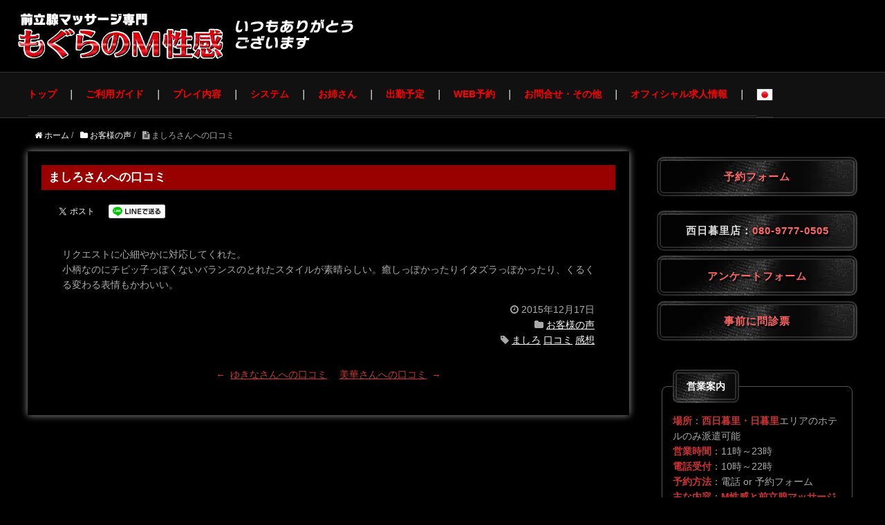

--- FILE ---
content_type: text/html; charset=UTF-8
request_url: https://lovely-anal.com/12923-revision-v1/
body_size: 11157
content:
<!DOCTYPE HTML>
<html lang="ja">
<head prefix="og: http://ogp.me/ns# fb: http://ogp.me/ns/fb# article: http://ogp.me/ns/article#">
	<meta charset="UTF-8">
	<title>前立腺マッサージ専門｜もぐらのM性感 西日暮里・池袋ましろさんへの口コミ</title>
	<meta name="viewport" content="width=device-width,initial-scale=1.0">  <link rel="shortcut icon" href="https://lovely-anal.com/wp-content/themes/xeory_base_ex-child/favicon.ico" type="image/vnd.microsoft.icon" />
	<!--[if lt IE 9]>
		<script src="http://html5shiv.googlecode.com/svn/trunk/html5.js" defer></script>
	<![endif]-->

<meta name='robots' content='max-image-preview:large' />
<meta name="keywords" content="" />
<meta name="description" content="" />
<meta name="robots" content="index" />
<meta property="og:title" content="ましろさんへの口コミ" />
<meta property="og:type" content="article" />
<meta property="og:description" content="" />
<meta property="og:url" content="https://lovely-anal.com/12923-revision-v1/" />
<meta property="og:image" content="" />
<meta property="og:locale" content="ja_JP" />
<meta property="og:site_name" content="前立腺マッサージ専門｜もぐらのM性感 西日暮里店" />
<link href="https://plus.google.com/" rel="publisher" />
<meta content="summary" name="twitter:card" />
<meta content="moguranoMseikan" name="twitter:site" />

<link rel='dns-prefetch' href='//www.googletagmanager.com' />
<link rel="alternate" type="application/rss+xml" title="前立腺マッサージ専門｜もぐらのM性感 西日暮里店 &raquo; ましろさんへの口コミ のコメントのフィード" href="https://lovely-anal.com/12923-revision-v1/feed/" />
<script type="text/javascript">
/* <![CDATA[ */
window._wpemojiSettings = {"baseUrl":"https:\/\/s.w.org\/images\/core\/emoji\/15.0.3\/72x72\/","ext":".png","svgUrl":"https:\/\/s.w.org\/images\/core\/emoji\/15.0.3\/svg\/","svgExt":".svg","source":{"concatemoji":"https:\/\/lovely-anal.com\/wp-includes\/js\/wp-emoji-release.min.js?ver=6.5.7"}};
/*! This file is auto-generated */
!function(i,n){var o,s,e;function c(e){try{var t={supportTests:e,timestamp:(new Date).valueOf()};sessionStorage.setItem(o,JSON.stringify(t))}catch(e){}}function p(e,t,n){e.clearRect(0,0,e.canvas.width,e.canvas.height),e.fillText(t,0,0);var t=new Uint32Array(e.getImageData(0,0,e.canvas.width,e.canvas.height).data),r=(e.clearRect(0,0,e.canvas.width,e.canvas.height),e.fillText(n,0,0),new Uint32Array(e.getImageData(0,0,e.canvas.width,e.canvas.height).data));return t.every(function(e,t){return e===r[t]})}function u(e,t,n){switch(t){case"flag":return n(e,"\ud83c\udff3\ufe0f\u200d\u26a7\ufe0f","\ud83c\udff3\ufe0f\u200b\u26a7\ufe0f")?!1:!n(e,"\ud83c\uddfa\ud83c\uddf3","\ud83c\uddfa\u200b\ud83c\uddf3")&&!n(e,"\ud83c\udff4\udb40\udc67\udb40\udc62\udb40\udc65\udb40\udc6e\udb40\udc67\udb40\udc7f","\ud83c\udff4\u200b\udb40\udc67\u200b\udb40\udc62\u200b\udb40\udc65\u200b\udb40\udc6e\u200b\udb40\udc67\u200b\udb40\udc7f");case"emoji":return!n(e,"\ud83d\udc26\u200d\u2b1b","\ud83d\udc26\u200b\u2b1b")}return!1}function f(e,t,n){var r="undefined"!=typeof WorkerGlobalScope&&self instanceof WorkerGlobalScope?new OffscreenCanvas(300,150):i.createElement("canvas"),a=r.getContext("2d",{willReadFrequently:!0}),o=(a.textBaseline="top",a.font="600 32px Arial",{});return e.forEach(function(e){o[e]=t(a,e,n)}),o}function t(e){var t=i.createElement("script");t.src=e,t.defer=!0,i.head.appendChild(t)}"undefined"!=typeof Promise&&(o="wpEmojiSettingsSupports",s=["flag","emoji"],n.supports={everything:!0,everythingExceptFlag:!0},e=new Promise(function(e){i.addEventListener("DOMContentLoaded",e,{once:!0})}),new Promise(function(t){var n=function(){try{var e=JSON.parse(sessionStorage.getItem(o));if("object"==typeof e&&"number"==typeof e.timestamp&&(new Date).valueOf()<e.timestamp+604800&&"object"==typeof e.supportTests)return e.supportTests}catch(e){}return null}();if(!n){if("undefined"!=typeof Worker&&"undefined"!=typeof OffscreenCanvas&&"undefined"!=typeof URL&&URL.createObjectURL&&"undefined"!=typeof Blob)try{var e="postMessage("+f.toString()+"("+[JSON.stringify(s),u.toString(),p.toString()].join(",")+"));",r=new Blob([e],{type:"text/javascript"}),a=new Worker(URL.createObjectURL(r),{name:"wpTestEmojiSupports"});return void(a.onmessage=function(e){c(n=e.data),a.terminate(),t(n)})}catch(e){}c(n=f(s,u,p))}t(n)}).then(function(e){for(var t in e)n.supports[t]=e[t],n.supports.everything=n.supports.everything&&n.supports[t],"flag"!==t&&(n.supports.everythingExceptFlag=n.supports.everythingExceptFlag&&n.supports[t]);n.supports.everythingExceptFlag=n.supports.everythingExceptFlag&&!n.supports.flag,n.DOMReady=!1,n.readyCallback=function(){n.DOMReady=!0}}).then(function(){return e}).then(function(){var e;n.supports.everything||(n.readyCallback(),(e=n.source||{}).concatemoji?t(e.concatemoji):e.wpemoji&&e.twemoji&&(t(e.twemoji),t(e.wpemoji)))}))}((window,document),window._wpemojiSettings);
/* ]]> */
</script>
<link rel='stylesheet' id='colorboxstyle-css' href='https://lovely-anal.com/wp-content/plugins/link-library/colorbox/colorbox.css?ver=6.5.7' type='text/css' media='all' />
<link rel='stylesheet' id='base-css-css' href='https://lovely-anal.com/wp-content/themes/xeory_base_ex/base.css?ver=6.5.7' type='text/css' media='all' />
<link rel='stylesheet' id='main-css-css' href='https://lovely-anal.com/wp-content/themes/xeory_base_ex-child/style.css?ver=6.5.7' type='text/css' media='all' />
<link rel='stylesheet' id='font-awesome-css' href='https://lovely-anal.com/wp-content/themes/xeory_base_ex/lib/fonts/font-awesome-4.5.0/css/font-awesome.min.css?ver=6.5.7' type='text/css' media='all' />
<style id='wp-emoji-styles-inline-css' type='text/css'>

	img.wp-smiley, img.emoji {
		display: inline !important;
		border: none !important;
		box-shadow: none !important;
		height: 1em !important;
		width: 1em !important;
		margin: 0 0.07em !important;
		vertical-align: -0.1em !important;
		background: none !important;
		padding: 0 !important;
	}
</style>
<link rel='stylesheet' id='wp-block-library-css' href='https://lovely-anal.com/wp-includes/css/dist/block-library/style.min.css?ver=6.5.7' type='text/css' media='all' />
<style id='classic-theme-styles-inline-css' type='text/css'>
/*! This file is auto-generated */
.wp-block-button__link{color:#fff;background-color:#32373c;border-radius:9999px;box-shadow:none;text-decoration:none;padding:calc(.667em + 2px) calc(1.333em + 2px);font-size:1.125em}.wp-block-file__button{background:#32373c;color:#fff;text-decoration:none}
</style>
<style id='global-styles-inline-css' type='text/css'>
body{--wp--preset--color--black: #000000;--wp--preset--color--cyan-bluish-gray: #abb8c3;--wp--preset--color--white: #ffffff;--wp--preset--color--pale-pink: #f78da7;--wp--preset--color--vivid-red: #cf2e2e;--wp--preset--color--luminous-vivid-orange: #ff6900;--wp--preset--color--luminous-vivid-amber: #fcb900;--wp--preset--color--light-green-cyan: #7bdcb5;--wp--preset--color--vivid-green-cyan: #00d084;--wp--preset--color--pale-cyan-blue: #8ed1fc;--wp--preset--color--vivid-cyan-blue: #0693e3;--wp--preset--color--vivid-purple: #9b51e0;--wp--preset--gradient--vivid-cyan-blue-to-vivid-purple: linear-gradient(135deg,rgba(6,147,227,1) 0%,rgb(155,81,224) 100%);--wp--preset--gradient--light-green-cyan-to-vivid-green-cyan: linear-gradient(135deg,rgb(122,220,180) 0%,rgb(0,208,130) 100%);--wp--preset--gradient--luminous-vivid-amber-to-luminous-vivid-orange: linear-gradient(135deg,rgba(252,185,0,1) 0%,rgba(255,105,0,1) 100%);--wp--preset--gradient--luminous-vivid-orange-to-vivid-red: linear-gradient(135deg,rgba(255,105,0,1) 0%,rgb(207,46,46) 100%);--wp--preset--gradient--very-light-gray-to-cyan-bluish-gray: linear-gradient(135deg,rgb(238,238,238) 0%,rgb(169,184,195) 100%);--wp--preset--gradient--cool-to-warm-spectrum: linear-gradient(135deg,rgb(74,234,220) 0%,rgb(151,120,209) 20%,rgb(207,42,186) 40%,rgb(238,44,130) 60%,rgb(251,105,98) 80%,rgb(254,248,76) 100%);--wp--preset--gradient--blush-light-purple: linear-gradient(135deg,rgb(255,206,236) 0%,rgb(152,150,240) 100%);--wp--preset--gradient--blush-bordeaux: linear-gradient(135deg,rgb(254,205,165) 0%,rgb(254,45,45) 50%,rgb(107,0,62) 100%);--wp--preset--gradient--luminous-dusk: linear-gradient(135deg,rgb(255,203,112) 0%,rgb(199,81,192) 50%,rgb(65,88,208) 100%);--wp--preset--gradient--pale-ocean: linear-gradient(135deg,rgb(255,245,203) 0%,rgb(182,227,212) 50%,rgb(51,167,181) 100%);--wp--preset--gradient--electric-grass: linear-gradient(135deg,rgb(202,248,128) 0%,rgb(113,206,126) 100%);--wp--preset--gradient--midnight: linear-gradient(135deg,rgb(2,3,129) 0%,rgb(40,116,252) 100%);--wp--preset--font-size--small: 13px;--wp--preset--font-size--medium: 20px;--wp--preset--font-size--large: 36px;--wp--preset--font-size--x-large: 42px;--wp--preset--spacing--20: 0.44rem;--wp--preset--spacing--30: 0.67rem;--wp--preset--spacing--40: 1rem;--wp--preset--spacing--50: 1.5rem;--wp--preset--spacing--60: 2.25rem;--wp--preset--spacing--70: 3.38rem;--wp--preset--spacing--80: 5.06rem;--wp--preset--shadow--natural: 6px 6px 9px rgba(0, 0, 0, 0.2);--wp--preset--shadow--deep: 12px 12px 50px rgba(0, 0, 0, 0.4);--wp--preset--shadow--sharp: 6px 6px 0px rgba(0, 0, 0, 0.2);--wp--preset--shadow--outlined: 6px 6px 0px -3px rgba(255, 255, 255, 1), 6px 6px rgba(0, 0, 0, 1);--wp--preset--shadow--crisp: 6px 6px 0px rgba(0, 0, 0, 1);}:where(.is-layout-flex){gap: 0.5em;}:where(.is-layout-grid){gap: 0.5em;}body .is-layout-flex{display: flex;}body .is-layout-flex{flex-wrap: wrap;align-items: center;}body .is-layout-flex > *{margin: 0;}body .is-layout-grid{display: grid;}body .is-layout-grid > *{margin: 0;}:where(.wp-block-columns.is-layout-flex){gap: 2em;}:where(.wp-block-columns.is-layout-grid){gap: 2em;}:where(.wp-block-post-template.is-layout-flex){gap: 1.25em;}:where(.wp-block-post-template.is-layout-grid){gap: 1.25em;}.has-black-color{color: var(--wp--preset--color--black) !important;}.has-cyan-bluish-gray-color{color: var(--wp--preset--color--cyan-bluish-gray) !important;}.has-white-color{color: var(--wp--preset--color--white) !important;}.has-pale-pink-color{color: var(--wp--preset--color--pale-pink) !important;}.has-vivid-red-color{color: var(--wp--preset--color--vivid-red) !important;}.has-luminous-vivid-orange-color{color: var(--wp--preset--color--luminous-vivid-orange) !important;}.has-luminous-vivid-amber-color{color: var(--wp--preset--color--luminous-vivid-amber) !important;}.has-light-green-cyan-color{color: var(--wp--preset--color--light-green-cyan) !important;}.has-vivid-green-cyan-color{color: var(--wp--preset--color--vivid-green-cyan) !important;}.has-pale-cyan-blue-color{color: var(--wp--preset--color--pale-cyan-blue) !important;}.has-vivid-cyan-blue-color{color: var(--wp--preset--color--vivid-cyan-blue) !important;}.has-vivid-purple-color{color: var(--wp--preset--color--vivid-purple) !important;}.has-black-background-color{background-color: var(--wp--preset--color--black) !important;}.has-cyan-bluish-gray-background-color{background-color: var(--wp--preset--color--cyan-bluish-gray) !important;}.has-white-background-color{background-color: var(--wp--preset--color--white) !important;}.has-pale-pink-background-color{background-color: var(--wp--preset--color--pale-pink) !important;}.has-vivid-red-background-color{background-color: var(--wp--preset--color--vivid-red) !important;}.has-luminous-vivid-orange-background-color{background-color: var(--wp--preset--color--luminous-vivid-orange) !important;}.has-luminous-vivid-amber-background-color{background-color: var(--wp--preset--color--luminous-vivid-amber) !important;}.has-light-green-cyan-background-color{background-color: var(--wp--preset--color--light-green-cyan) !important;}.has-vivid-green-cyan-background-color{background-color: var(--wp--preset--color--vivid-green-cyan) !important;}.has-pale-cyan-blue-background-color{background-color: var(--wp--preset--color--pale-cyan-blue) !important;}.has-vivid-cyan-blue-background-color{background-color: var(--wp--preset--color--vivid-cyan-blue) !important;}.has-vivid-purple-background-color{background-color: var(--wp--preset--color--vivid-purple) !important;}.has-black-border-color{border-color: var(--wp--preset--color--black) !important;}.has-cyan-bluish-gray-border-color{border-color: var(--wp--preset--color--cyan-bluish-gray) !important;}.has-white-border-color{border-color: var(--wp--preset--color--white) !important;}.has-pale-pink-border-color{border-color: var(--wp--preset--color--pale-pink) !important;}.has-vivid-red-border-color{border-color: var(--wp--preset--color--vivid-red) !important;}.has-luminous-vivid-orange-border-color{border-color: var(--wp--preset--color--luminous-vivid-orange) !important;}.has-luminous-vivid-amber-border-color{border-color: var(--wp--preset--color--luminous-vivid-amber) !important;}.has-light-green-cyan-border-color{border-color: var(--wp--preset--color--light-green-cyan) !important;}.has-vivid-green-cyan-border-color{border-color: var(--wp--preset--color--vivid-green-cyan) !important;}.has-pale-cyan-blue-border-color{border-color: var(--wp--preset--color--pale-cyan-blue) !important;}.has-vivid-cyan-blue-border-color{border-color: var(--wp--preset--color--vivid-cyan-blue) !important;}.has-vivid-purple-border-color{border-color: var(--wp--preset--color--vivid-purple) !important;}.has-vivid-cyan-blue-to-vivid-purple-gradient-background{background: var(--wp--preset--gradient--vivid-cyan-blue-to-vivid-purple) !important;}.has-light-green-cyan-to-vivid-green-cyan-gradient-background{background: var(--wp--preset--gradient--light-green-cyan-to-vivid-green-cyan) !important;}.has-luminous-vivid-amber-to-luminous-vivid-orange-gradient-background{background: var(--wp--preset--gradient--luminous-vivid-amber-to-luminous-vivid-orange) !important;}.has-luminous-vivid-orange-to-vivid-red-gradient-background{background: var(--wp--preset--gradient--luminous-vivid-orange-to-vivid-red) !important;}.has-very-light-gray-to-cyan-bluish-gray-gradient-background{background: var(--wp--preset--gradient--very-light-gray-to-cyan-bluish-gray) !important;}.has-cool-to-warm-spectrum-gradient-background{background: var(--wp--preset--gradient--cool-to-warm-spectrum) !important;}.has-blush-light-purple-gradient-background{background: var(--wp--preset--gradient--blush-light-purple) !important;}.has-blush-bordeaux-gradient-background{background: var(--wp--preset--gradient--blush-bordeaux) !important;}.has-luminous-dusk-gradient-background{background: var(--wp--preset--gradient--luminous-dusk) !important;}.has-pale-ocean-gradient-background{background: var(--wp--preset--gradient--pale-ocean) !important;}.has-electric-grass-gradient-background{background: var(--wp--preset--gradient--electric-grass) !important;}.has-midnight-gradient-background{background: var(--wp--preset--gradient--midnight) !important;}.has-small-font-size{font-size: var(--wp--preset--font-size--small) !important;}.has-medium-font-size{font-size: var(--wp--preset--font-size--medium) !important;}.has-large-font-size{font-size: var(--wp--preset--font-size--large) !important;}.has-x-large-font-size{font-size: var(--wp--preset--font-size--x-large) !important;}
.wp-block-navigation a:where(:not(.wp-element-button)){color: inherit;}
:where(.wp-block-post-template.is-layout-flex){gap: 1.25em;}:where(.wp-block-post-template.is-layout-grid){gap: 1.25em;}
:where(.wp-block-columns.is-layout-flex){gap: 2em;}:where(.wp-block-columns.is-layout-grid){gap: 2em;}
.wp-block-pullquote{font-size: 1.5em;line-height: 1.6;}
</style>
<link rel='stylesheet' id='thumbs_rating_styles-css' href='https://lovely-anal.com/wp-content/plugins/link-library/upvote-downvote/css/style.css?ver=1.0.0' type='text/css' media='all' />
<link rel='stylesheet' id='ewd-ufaq-style-css' href='https://lovely-anal.com/wp-content/plugins/ultimate-faqs/css/ewd-ufaq-styles.css?ver=6.5.7' type='text/css' media='all' />
<link rel='stylesheet' id='ewd-ufaq-rrssb-css' href='https://lovely-anal.com/wp-content/plugins/ultimate-faqs/css/rrssb-min.css?ver=6.5.7' type='text/css' media='all' />
<link rel='stylesheet' id='vfb-pro-css' href='https://lovely-anal.com/wp-content/plugins/vfb-pro/public/assets/css/vfb-style.min.css?ver=2019.05.10' type='text/css' media='all' />
<link rel='stylesheet' id='parent-style-css' href='https://lovely-anal.com/wp-content/themes/xeory_base_ex/style.css?ver=6.5.7' type='text/css' media='all' />
<link rel='stylesheet' id='child-style-css' href='https://lovely-anal.com/wp-content/themes/xeory_base_ex-child/style.css?ver=6.5.7' type='text/css' media='all' />
<link rel='stylesheet' id='funcast_grid-css' href='https://lovely-anal.com/wp-content/plugins/free2live_funcast/css/lib/grid.css?ver=6.5.7' type='text/css' media='all' />
<link rel='stylesheet' id='funcast_spacing-css' href='https://lovely-anal.com/wp-content/plugins/free2live_funcast/css/lib/spacing.css?ver=6.5.7' type='text/css' media='all' />
<link rel='stylesheet' id='funcast-css' href='https://lovely-anal.com/wp-content/plugins/free2live_funcast/css/funcast.css?ver=6.5.7' type='text/css' media='all' />
<link rel='stylesheet' id='funcast_misc-css' href='https://lovely-anal.com/wp-content/plugins/free2live_funcast/css/lib/misc.css?ver=6.5.7' type='text/css' media='all' />
<link rel='stylesheet' id='funcast_jquery-ui-css' href='https://lovely-anal.com/wp-content/plugins/free2live_funcast/js/jquery-ui/jquery-ui.min.css?ver=6.5.7' type='text/css' media='all' />
<link rel='stylesheet' id='funcast_user-css' href='https://lovely-anal.com/wp-content/plugins/free2live_funcast/../free2live_funcastEx/cssEx/funcast_user.css?ver=6.5.7' type='text/css' media='all' />
<script type="text/javascript" src="https://lovely-anal.com/wp-includes/js/jquery/jquery.min.js?ver=3.7.1" id="jquery-core-js"></script>
<script type="text/javascript" src="https://lovely-anal.com/wp-includes/js/jquery/jquery-migrate.min.js?ver=3.4.1" id="jquery-migrate-js"></script>
<script type="text/javascript" src="https://lovely-anal.com/wp-content/plugins/link-library/colorbox/jquery.colorbox-min.js?ver=1.3.9" id="colorbox-js"></script>
<script type="text/javascript" src="https://lovely-anal.com/wp-content/plugins/free2live_funcast/js/misc.js?ver=6.5.7" id="funcast_misc-js"></script>
<script type="text/javascript" id="thumbs_rating_scripts-js-extra">
/* <![CDATA[ */
var thumbs_rating_ajax = {"ajax_url":"https:\/\/lovely-anal.com\/wp-admin\/admin-ajax.php","nonce":"61883e5a5a"};
/* ]]> */
</script>
<script type="text/javascript" src="https://lovely-anal.com/wp-content/plugins/link-library/upvote-downvote/js/general.js?ver=4.0.1" id="thumbs_rating_scripts-js"></script>

<!-- Google tag (gtag.js) snippet added by Site Kit -->

<!-- Google アナリティクス スニペット (Site Kit が追加) -->
<script type="text/javascript" src="https://www.googletagmanager.com/gtag/js?id=GT-T56GLWZ" id="google_gtagjs-js" async></script>
<script type="text/javascript" id="google_gtagjs-js-after">
/* <![CDATA[ */
window.dataLayer = window.dataLayer || [];function gtag(){dataLayer.push(arguments);}
gtag("set","linker",{"domains":["lovely-anal.com"]});
gtag("js", new Date());
gtag("set", "developer_id.dZTNiMT", true);
gtag("config", "GT-T56GLWZ");
/* ]]> */
</script>

<!-- End Google tag (gtag.js) snippet added by Site Kit -->
<link rel="https://api.w.org/" href="https://lovely-anal.com/wp-json/" /><link rel="alternate" type="application/json" href="https://lovely-anal.com/wp-json/wp/v2/posts/12923" /><link rel="EditURI" type="application/rsd+xml" title="RSD" href="https://lovely-anal.com/xmlrpc.php?rsd" />
<meta name="generator" content="WordPress 6.5.7" />
<link rel="canonical" href="https://lovely-anal.com/12923-revision-v1/" />
<link rel='shortlink' href='https://lovely-anal.com/?p=12923' />
<link rel="alternate" type="application/json+oembed" href="https://lovely-anal.com/wp-json/oembed/1.0/embed?url=https%3A%2F%2Flovely-anal.com%2F12923-revision-v1%2F" />
<link rel="alternate" type="text/xml+oembed" href="https://lovely-anal.com/wp-json/oembed/1.0/embed?url=https%3A%2F%2Flovely-anal.com%2F12923-revision-v1%2F&#038;format=xml" />
<meta name="generator" content="Site Kit by Google 1.124.0" />    <script type="text/javascript">
        var ajaxurl = 'https://lovely-anal.com/wp-admin/admin-ajax.php';
    </script>
		<style type="text/css" id="wp-custom-css">
			img.flag{
width: 40px;
height: 19px;
}
big {
    font-size: larger;
}
		</style>
		

</head>

<body id="#top" class="post-template-default single single-post postid-12923 single-format-standard metaslider-plugin left-content color04" itemschope="itemscope" itemtype="http://schema.org/WebPage">
<script>
!function(d,s,id){var js,fjs=d.getElementsByTagName(s)[0],p=/^http:/.test(d.location)?'http':'https';if(!d.getElementById(id)){js=d.createElement(s);js.id=id;js.src=p+"://platform.twitter.com/widgets.js";fjs.parentNode.insertBefore(js,fjs);}}(document,"script","twitter-wjs");
</script>

  <div id="fb-root"></div>
<script>(function(d, s, id) {
  var js, fjs = d.getElementsByTagName(s)[0];
  if (d.getElementById(id)) return;
  js = d.createElement(s); js.id = id;
  js.src = "//connect.facebook.net/ja_JP/sdk.js#xfbml=1&version=v2.8&appId=";
  fjs.parentNode.insertBefore(js, fjs);
}(document, 'script', 'facebook-jssdk'));</script>

	<header id="header" role="banner"
	 itemscope="itemscope" itemtype="http://schema.org/WPHeader">
		<div class="wrap">

			<style>
			.discription {
	     display: none;
       }
			</style>

							<div id="header-menu-tog">
					<a href="#"><i class="fa fa-align-justify"></i></a>
				</div>
						</div>
		<div class="discription"></div>

		<style>
		#header_img,

		.discription {
			display: block;
			padding-left: 2%;
			padding-top: 3%;
			padding-bottom: 4%;
			font-weight: bold;
			color: #fff;
			background-image: url(/wp-content/uploads/2024/03/mogura_header.webp);
			background-position: left 2% bottom 2%;
			background-repeat: no-repeat;
			background-size: 40% auto;
		 }
		 @media screen and ( max-width:30em)
		    /* ~480px（スマホ縦）  */ {
							.discription {
			     display: none !important;
		       }
				 }
		</style>
		<script>
		$(function(){
		   // #で始まるアンカーをクリックした場合に処理
		   $('a[href^="#"]').click(function() {
		      // スクロールの速度
		      var speed = 1000; // ミリ秒
		      // アンカーの値取得
		      var href= $(this).attr("href");
		      // 移動先を取得
		      var target = $(href == "#" || href == "" ? 'html' : href);
		      // 移動先を数値で取得
		      var position = target.offset().top;
		      // スムーススクロール
		      $('body,html').animate({scrollTop:position}, speed, 'swing');
		      return false;
		   });
		});
		</script>
	</header>
	<!-- start global nav  -->
	<!---->
			<nav id="gnav" role="navigation"
		 itemscope="itemscope" itemtype="http://scheme.org/SiteNavigationElement">
			<div class="wrap">
				<div id="gnav-container" class="gnav-container"><ul id="gnav-ul" class="clearfix"><li id="menu-item-5177" class="menu-item menu-item-type-post_type menu-item-object-page menu-item-5177 top"><a href="https://lovely-anal.com/top/">トップ</a></li>
<li id="menu-item-5133" class="menu-item menu-item-type-post_type menu-item-object-page menu-item-5133 guide"><a href="https://lovely-anal.com/guide/">ご利用ガイド</a></li>
<li id="menu-item-5202" class="menu-item menu-item-type-post_type menu-item-object-page menu-item-5202 play"><a href="https://lovely-anal.com/play/">プレイ内容</a></li>
<li id="menu-item-50" class="menu-item menu-item-type-post_type menu-item-object-page menu-item-50 system"><a href="https://lovely-anal.com/system/">システム</a></li>
<li id="menu-item-48" class="menu-item menu-item-type-post_type menu-item-object-page menu-item-has-children menu-item-48 girl"><a href="https://lovely-anal.com/girl/">お姉さん</a>
<ul class="sub-menu">
	<li id="menu-item-8587" class="menu-item menu-item-type-post_type menu-item-object-page menu-item-8587 ranking"><a href="https://lovely-anal.com/girl/ranking/">指名ランキング</a></li>
</ul>
</li>
<li id="menu-item-51" class="menu-item menu-item-type-post_type menu-item-object-page menu-item-51 sch"><a href="https://lovely-anal.com/girl/sch/">出勤予定</a></li>
<li id="menu-item-47928" class="menu-item menu-item-type-post_type menu-item-object-page menu-item-47928 "><a href="https://lovely-anal.com/yoyaku/">WEB予約</a></li>
<li id="menu-item-8401" class="menu-item menu-item-type-post_type menu-item-object-page menu-item-has-children menu-item-8401 "><a href="https://lovely-anal.com/contact/">お問合せ・その他</a>
<ul class="sub-menu">
	<li id="menu-item-47951" class="menu-item menu-item-type-custom menu-item-object-custom menu-item-47951"><a target="_blank" rel="noopener" href="https://docs.google.com/forms/d/e/1FAIpQLSectYbNV_hfDMc2pa0YDUKQ4idMe8X6UJTOPvVu5sywbcK4qA/viewform?usp=sf_link">アンケートフォーム</a></li>
	<li id="menu-item-47952" class="menu-item menu-item-type-custom menu-item-object-custom menu-item-47952"><a target="_blank" rel="noopener" href="https://docs.google.com/forms/d/e/1FAIpQLScery4W-gJM0B1HKa6kqqGhUcpxGUk_hSBWB-laAlS7yMMKMA/viewform?usp=sf_link">事前に問診票</a></li>
	<li id="menu-item-14692" class="menu-item menu-item-type-post_type menu-item-object-page menu-item-14692 %e3%82%88%e3%81%8f%e3%81%82%e3%82%8b%e8%b3%aa%e5%95%8f"><a href="https://lovely-anal.com/%e3%82%88%e3%81%8f%e3%81%82%e3%82%8b%e8%b3%aa%e5%95%8f/">よくある質問</a></li>
</ul>
</li>
<li id="menu-item-5204" class="menu-item menu-item-type-custom menu-item-object-custom menu-item-has-children menu-item-5204"><a target="_blank" rel="noopener" href="https://www.lovely-anal.com/kyujin/">オフィシャル求人情報</a>
<ul class="sub-menu">
	<li id="menu-item-51246" class="menu-item menu-item-type-custom menu-item-object-custom menu-item-51246"><a href="https://kanto.qzin.jp/moguran/?v=official">求人情報</a></li>
</ul>
</li>
<li class="menu-item menu-item-gtranslate menu-item-has-children notranslate"><a href="#" data-gt-lang="ja" class="gt-current-wrapper notranslate"><img src="https://lovely-anal.com/wp-content/plugins/gtranslate/flags/24/ja.png" width="24" height="24" alt="ja" loading="lazy"></a><ul class="dropdown-menu sub-menu"><li class="menu-item menu-item-gtranslate-child"><a href="#" data-gt-lang="en" class="notranslate"><img src="https://lovely-anal.com/wp-content/plugins/gtranslate/flags/24/en.png" width="24" height="24" alt="en" loading="lazy"></a></li><li class="menu-item menu-item-gtranslate-child"><a href="#" data-gt-lang="ja" class="gt-current-lang notranslate"><img src="https://lovely-anal.com/wp-content/plugins/gtranslate/flags/24/ja.png" width="24" height="24" alt="ja" loading="lazy"></a></li></ul></li></ul></div>			</div>
		</nav>
		<p class="tel"><a href="#tel">☎︎</a></p>


<div id="content">



<div class="wrap">



	<ol class="breadcrumb clearfix" itemscope itemtype="https://schema.org/BreadcrumbList" ><li itemscope itemtype="https://schema.org/ListItem" itemprop="itemListElement"><a itemprop="item" href="https://lovely-anal.com"><i class="fa fa-home"></i> <span itemprop="name">ホーム</span></a><meta itemprop="position" content="1"> / </li><li itemscope itemtype="https://schema.org/ListItem" itemprop="itemListElement"><a itemprop="item" href="https://lovely-anal.com/category/%E3%81%8A%E5%AE%A2%E6%A7%98%E3%81%AE%E5%A3%B0/"><i class="fa fa-folder"></i> <span itemprop="name">お客様の声</span></a><meta itemprop="position" content="2"> / </li><li itemscope itemtype="https://schema.org/ListItem" itemprop="itemListElement"><i class="fa fa-file-text"></i> <span itemprop="name">ましろさんへの口コミ</span><meta itemprop="position" content="3"></li></ol>

	<div id="main" class="col-md-8" role="main" itemprop="mainContentOfPage" itemscope="itemscope" itemtype="http://schema.org/Blog">

	

		<div class="main-inner">

		

			
					<article id="post-12923" class="post-12923 post type-post status-publish format-standard hentry category-783 tag-1150 tag-1066 tag-1036" itemscope="itemscope" itemtype="http://schema.org/BlogPosting">

						<header class="post-header">
							<h2 class="post-title" itemprop="headline">
								ましろさんへの口コミ							</h2>
							<div class="post-header-meta">
								  <!-- ソーシャルボタン -->
  <ul class="bzb-sns-btn ">
      <li class="bzb-facebook">
      <div class="fb-like"
        data-href="https://lovely-anal.com/12923-revision-v1/"
        data-layout="button_count"
        data-action="like"
        data-show-faces="false"></div>
    </li>    <li class="bzb-twitter">
      <a href="https://twitter.com/share" class="twitter-share-button"  data-url="https://lovely-anal.com/12923-revision-v1/"  data-text="ましろさんへの口コミ">Tweet</a>
      <script>!function(d,s,id){var js,fjs=d.getElementsByTagName(s)[0],p=/^http:/.test(d.location)?'http':'https';if(!d.getElementById(id)){js=d.createElement(s);js.id=id;js.async=true;js.src=p+'://platform.twitter.com/widgets.js';fjs.parentNode.insertBefore(js,fjs);}}(document, 'script', 'twitter-wjs');</script>
    </li>        <li class="bzb-line"><a href="http://line.me/R/msg/text/?ましろさんへの口コミ%0D%0Ahttps%3A%2F%2Flovely-anal.com%2F12923-revision-v1%2F" target="_blank"><img src="https://lovely-anal.com/wp-content/themes/xeory_base_ex/lib/images/line.png" width="82" height="20" alt="LINEで送る" /></a></li>
  </ul>
  <!-- /bzb-sns-btns -->							</div>
						</header>

						<section class="post-content archive_detail" itemprop="text">
							
							
							<div class='clearfix'>
								<p>リクエストに心細やかに対応してくれた。<br />
小柄なのにチピッ子っぽくないバランスのとれたスタイルが素晴らしい。癒しっぽかったりイタズラっぽかったり、くるくる変わる表情もかわいい。</p>
	
							</div>


							<div class='text-right mt1e'>

								<i class="fa fa-clock-o"></i>

								2015年12月17日							</div>


															<div class='category_list text-right'>

									<i class="fa fa-folder"></i>
					
																			<a href='https://lovely-anal.com/category/%E3%81%8A%E5%AE%A2%E6%A7%98%E3%81%AE%E5%A3%B0/'>お客様の声</a>
																		</div>
								

															<div class='tag_list text-right'>
									
									<i class="fa fa-tag"></i>

																			<a href='https://lovely-anal.com/tag/ましろ/'>ましろ</a>
																				<a href='https://lovely-anal.com/tag/口コミ/'>口コミ</a>
																				<a href='https://lovely-anal.com/tag/感想/'>感想</a>
																		</div>
								
							<div class='prev_next'>

								<div>
									←<a href="https://lovely-anal.com/12460-revision-v1/" rel="prev">ゆきなさんへの口コミ</a>									<a href="https://lovely-anal.com/12924-revision-v1/" rel="next">美華さんへの口コミ</a>→
								</div>

							</div>

						</section>





						
					</article>


				
	
		
		</div><!-- /main-inner -->

	
	
	</div><!-- /main -->


	<div id="side" class="col-md-4" role="complementary" itemscope="itemscope" itemtype="http://schema.org/WPSideBar">
	<div class="side-inner">
		<div class="side-widget-area">
			
			
			<div id="custom_html-4" class="widget_text widget_custom_html side-widget"><div class="widget_text side-widget-inner"><div class="textwidget custom-html-widget"><div id="tel" class="button-box">
<a href="https://docs.google.com/forms/d/e/1FAIpQLScSNjLZAGF_ddmexFN-p-G6Ih31uXdL6nO0cuz4OG_qbY8Vwg/viewform?usp=sf_link" target="_blank" rel="noopener noreferrer">予約フォーム</a></div>
</div></div></div><div id="custom_html-2" class="widget_text widget_custom_html side-widget"><div class="widget_text side-widget-inner"><div class="textwidget custom-html-widget"><div class="button-box">
<p>西日暮里店：<a href="tel:080-9777-0505">080-9777-0505</a></p>
</div>

<div class="button-box">
<a href="https://docs.google.com/forms/d/e/1FAIpQLSectYbNV_hfDMc2pa0YDUKQ4idMe8X6UJTOPvVu5sywbcK4qA/viewform?usp=sf_link" target="_blank" rel="noopener noreferrer">アンケートフォーム</a>

</div><div class="button-box">
<a href="https://docs.google.com/forms/d/e/1FAIpQLScery4W-gJM0B1HKa6kqqGhUcpxGUk_hSBWB-laAlS7yMMKMA/viewform?usp=sf_link" target="_blank" rel="noopener noreferrer">事前に問診票</a>
</div>


<fieldset>
<legend>営業案内</legend>
	<p><b class="white">場所</b>：<b>西日暮里・日暮里</b>エリアのホテルのみ派遣可能</p>
<p><b class="white">営業時間</b>：11時～23時</p>
<p><b class="white">電話受付</b>：10時～22時</p>
<p><b class="white">予約方法</b>：電話 or 予約フォーム</p>
<p><b class="white">主な内容</b>：<b>M性感と前立腺マッサージ</b></p>
</fieldset>
<div class="button-box">
<a href="https://bsky.app/profile/moguram.bsky.social" target="_blank" rel="noopener noreferrer"><img src="https://lovely-anal.com/wp-content/uploads/2026/02/mogura_Bluesky-1-scaled.jpg" class="twitter_logo" alt="もぐらのM性感のX">　もぐらのM性感公式Bluesky　</a>
</div>
<div class="button-box">
<a href="https://lovely-anal.com/category/%E5%89%B2%E5%BC%95%EF%BC%86%E3%82%A4%E3%83%99%E3%83%B3%E3%83%88/ ">各種割引</a>
</div>
<div class="button-box">
<a href="https://lovely-anal.com/mailmagazine/ ">メールマガジン</a>
</div>
<div class="button-box">
<a href="/english-guide/"><img src="/wp-content/uploads/2019/12/flag.png" class="flag" alt="English guide">　English Guide</a>
</div>
<div class="button-box">
<a href="https://lovely-anal.com/guide/hotelmap_nisinippori/">西日暮里ホテル</a>
</div>
<div class="gohoushi-box">
<a href="http://www.gohoushi.com">強制クンニのM性感<br />姉妹店：御奉仕ボーイズ</a>
</div>
<div class="jirashi-box">
<a href="http://www.temomina.com">これぞ性感マッサージ<br />姉妹店：アロマじらし隊</a>
</div></div></div></div><div id="categories-5" class="widget_categories side-widget"><div class="side-widget-inner"><h4 class="side-title"><span class="side-title-inner">カテゴリー</span></h4><form action="https://lovely-anal.com" method="get"><label class="screen-reader-text" for="cat">カテゴリー</label><select  name='cat' id='cat' class='postform'>
	<option value='-1'>カテゴリーを選択</option>
	<option class="level-0" value="785">M性感用語集&nbsp;&nbsp;(29)</option>
	<option class="level-0" value="783">お客様の声&nbsp;&nbsp;(3,270)</option>
	<option class="level-0" value="782">ドライオーガズムへの道！&nbsp;&nbsp;(43)</option>
	<option class="level-0" value="771">体験取材&nbsp;&nbsp;(5)</option>
	<option class="level-0" value="1272">写メ日記&nbsp;&nbsp;(3,072)</option>
	<option class="level-1" value="2142">&nbsp;&nbsp;&nbsp;あおばの日記&nbsp;&nbsp;(33)</option>
	<option class="level-1" value="2145">&nbsp;&nbsp;&nbsp;あすかの日記&nbsp;&nbsp;(1)</option>
	<option class="level-1" value="1281">&nbsp;&nbsp;&nbsp;いくの日記&nbsp;&nbsp;(553)</option>
	<option class="level-1" value="1536">&nbsp;&nbsp;&nbsp;かおるの日記&nbsp;&nbsp;(834)</option>
	<option class="level-1" value="1282">&nbsp;&nbsp;&nbsp;かなこの日記&nbsp;&nbsp;(7)</option>
	<option class="level-1" value="2110">&nbsp;&nbsp;&nbsp;かんなの日記&nbsp;&nbsp;(97)</option>
	<option class="level-1" value="2118">&nbsp;&nbsp;&nbsp;ここの日記&nbsp;&nbsp;(14)</option>
	<option class="level-1" value="1291">&nbsp;&nbsp;&nbsp;さとみの日記&nbsp;&nbsp;(70)</option>
	<option class="level-1" value="2084">&nbsp;&nbsp;&nbsp;さらの日記&nbsp;&nbsp;(17)</option>
	<option class="level-1" value="1556">&nbsp;&nbsp;&nbsp;しきの日記&nbsp;&nbsp;(1)</option>
	<option class="level-1" value="2153">&nbsp;&nbsp;&nbsp;しずくの日記&nbsp;&nbsp;(4)</option>
	<option class="level-1" value="2076">&nbsp;&nbsp;&nbsp;しのの日記&nbsp;&nbsp;(33)</option>
	<option class="level-1" value="1561">&nbsp;&nbsp;&nbsp;すみれの日記&nbsp;&nbsp;(43)</option>
	<option class="level-1" value="1535">&nbsp;&nbsp;&nbsp;せなの日記&nbsp;&nbsp;(44)</option>
	<option class="level-1" value="1565">&nbsp;&nbsp;&nbsp;ちぐさの日記&nbsp;&nbsp;(74)</option>
	<option class="level-1" value="1554">&nbsp;&nbsp;&nbsp;つばきの日記&nbsp;&nbsp;(80)</option>
	<option class="level-1" value="2151">&nbsp;&nbsp;&nbsp;ななせの日記&nbsp;&nbsp;(5)</option>
	<option class="level-1" value="2089">&nbsp;&nbsp;&nbsp;なのの日記&nbsp;&nbsp;(266)</option>
	<option class="level-1" value="2094">&nbsp;&nbsp;&nbsp;はづきの日記&nbsp;&nbsp;(8)</option>
	<option class="level-1" value="2099">&nbsp;&nbsp;&nbsp;はるなの日記&nbsp;&nbsp;(28)</option>
	<option class="level-1" value="2072">&nbsp;&nbsp;&nbsp;ひとみの日記&nbsp;&nbsp;(5)</option>
	<option class="level-1" value="1540">&nbsp;&nbsp;&nbsp;ひなこの日記&nbsp;&nbsp;(70)</option>
	<option class="level-1" value="1537">&nbsp;&nbsp;&nbsp;ひびきの日記&nbsp;&nbsp;(42)</option>
	<option class="level-1" value="2162">&nbsp;&nbsp;&nbsp;ふみかの日記&nbsp;&nbsp;(1)</option>
	<option class="level-1" value="2135">&nbsp;&nbsp;&nbsp;まやの日記&nbsp;&nbsp;(15)</option>
	<option class="level-1" value="2150">&nbsp;&nbsp;&nbsp;みおの日記&nbsp;&nbsp;(1)</option>
	<option class="level-1" value="1287">&nbsp;&nbsp;&nbsp;みすずの日記&nbsp;&nbsp;(26)</option>
	<option class="level-1" value="2160">&nbsp;&nbsp;&nbsp;みのりの日記&nbsp;&nbsp;(24)</option>
	<option class="level-1" value="1285">&nbsp;&nbsp;&nbsp;めぐの日記&nbsp;&nbsp;(5)</option>
	<option class="level-1" value="2083">&nbsp;&nbsp;&nbsp;もぐらの戯言&nbsp;&nbsp;(31)</option>
	<option class="level-1" value="1553">&nbsp;&nbsp;&nbsp;ゆあの日記&nbsp;&nbsp;(188)</option>
	<option class="level-1" value="2124">&nbsp;&nbsp;&nbsp;ゆきのの日記&nbsp;&nbsp;(34)</option>
	<option class="level-1" value="2068">&nbsp;&nbsp;&nbsp;ゆりの日記&nbsp;&nbsp;(81)</option>
	<option class="level-1" value="2137">&nbsp;&nbsp;&nbsp;らんの日記&nbsp;&nbsp;(1)</option>
	<option class="level-1" value="1290">&nbsp;&nbsp;&nbsp;りこの日記&nbsp;&nbsp;(29)</option>
	<option class="level-1" value="2128">&nbsp;&nbsp;&nbsp;りぜの日記&nbsp;&nbsp;(5)</option>
	<option class="level-1" value="1548">&nbsp;&nbsp;&nbsp;るいの日記&nbsp;&nbsp;(34)</option>
	<option class="level-1" value="1551">&nbsp;&nbsp;&nbsp;るなの日記&nbsp;&nbsp;(1)</option>
	<option class="level-1" value="2079">&nbsp;&nbsp;&nbsp;れいの日記&nbsp;&nbsp;(14)</option>
	<option class="level-0" value="780">大人のおもちゃ&nbsp;&nbsp;(23)</option>
	<option class="level-1" value="786">&nbsp;&nbsp;&nbsp;その他&nbsp;&nbsp;(5)</option>
	<option class="level-1" value="781">&nbsp;&nbsp;&nbsp;エネマグラ&nbsp;&nbsp;(10)</option>
	<option class="level-1" value="770">&nbsp;&nbsp;&nbsp;ディルド&nbsp;&nbsp;(3)</option>
	<option class="level-1" value="779">&nbsp;&nbsp;&nbsp;ペニスバンド&nbsp;&nbsp;(5)</option>
	<option class="level-0" value="772">最新情報&nbsp;&nbsp;(154)</option>
	<option class="level-0" value="775">過去ログ倉庫&nbsp;&nbsp;(138)</option>
	<option class="level-1" value="1538">&nbsp;&nbsp;&nbsp;指名ランキング&nbsp;&nbsp;(14)</option>
	<option class="level-0" value="769">Ｑ＆Ａ&nbsp;&nbsp;(7)</option>
</select>
</form><script type="text/javascript">
/* <![CDATA[ */

(function() {
	var dropdown = document.getElementById( "cat" );
	function onCatChange() {
		if ( dropdown.options[ dropdown.selectedIndex ].value > 0 ) {
			dropdown.parentNode.submit();
		}
	}
	dropdown.onchange = onCatChange;
})();

/* ]]> */
</script>
</div></div><div id="search-2" class="widget_search side-widget"><div class="side-widget-inner"><h4 class="side-title"><span class="side-title-inner">キーワード検索</span></h4><form role="search" method="get" id="searchform" action="https://lovely-anal.com/" >
  <div>
  <input type="text" value="" name="s" id="s" />
  <button type="submit" id="searchsubmit"></button>
  </div>
  </form></div></div>		
		</div><!-- //side-widget-area -->
		
	</div>
</div><!-- /side -->
	


</div><!-- /wrap -->



</div><!-- /content -->


<footer id="footer">
  <div class="footer-01">
    <div class="wrap">
        <nav class="menu-%e3%83%95%e3%83%83%e3%82%bf%e3%83%bc%e3%83%a1%e3%83%8b%e3%83%a5%e3%83%bc-container"><ul id="footer-nav" class=""><li id="menu-item-5189" class="menu-item menu-item-type-post_type menu-item-object-page menu-item-5189 top"><a href="https://lovely-anal.com/top/">トップ</a></li>
<li id="menu-item-5201" class="menu-item menu-item-type-custom menu-item-object-custom menu-item-5201"><a target="_blank" rel="noopener" href="https://lovely-anal.com/kyujin/">求人情報</a></li>
<li id="menu-item-8306" class="menu-item menu-item-type-post_type menu-item-object-page menu-item-8306 link"><a href="https://lovely-anal.com/link/">リンク集</a></li>
</ul></nav>    </div><!-- /wrap -->
  </div><!-- /footer-01 -->
  <div class="footer-02">
    <div class="wrap">
      <p class="footer-copy">
        © Copyright 2026 <a href='https://lovely-anal.com/'>前立腺マッサージ専門｜もぐらのM性感 西日暮里店.</a> All rights reserved.
      </p>
    </div><!-- /wrap -->
  </div><!-- /footer-02 -->
  </footer>
<a href="#" class="pagetop"><span><i class="fa fa-angle-up"></i></span></a>
  <script src="https://apis.google.com/js/platform.js" async defer>
    {lang: 'ja'}
  </script><script type="text/javascript" src="https://lovely-anal.com/wp-content/plugins/free2live_funcast/js/jquery-ui/jquery-ui.min.js?ver=6.5.7" id="jquery-ui-js"></script>
<script type="text/javascript" src="https://lovely-anal.com/wp-content/plugins/free2live_funcast/js/jquery.ima_form.js?ver=6.5.7" id="ima_form-js"></script>
<script type="text/javascript" src="https://lovely-anal.com/wp-content/themes/xeory_base_ex/lib/js/jquery.pagetop.js?ver=6.5.7" id="pagetop-js"></script>
<script type="text/javascript" id="gt_widget_script_21278454-js-before">
/* <![CDATA[ */
window.gtranslateSettings = /* document.write */ window.gtranslateSettings || {};window.gtranslateSettings['21278454'] = {"default_language":"ja","languages":["en","ja"],"url_structure":"none","flag_style":"3d","flag_size":24,"alt_flags":[],"flags_location":"\/wp-content\/plugins\/gtranslate\/flags\/"};
/* ]]> */
</script><script src="https://lovely-anal.com/wp-content/plugins/gtranslate/js/base.js?ver=6.5.7" data-no-optimize="1" data-no-minify="1" data-gt-orig-url="/12923-revision-v1/" data-gt-orig-domain="lovely-anal.com" data-gt-widget-id="21278454" defer></script><script>
(function($){

$(function(){
    $(".sub-menu").css('display', 'none');
  $("#gnav-ul li").hover(function(){
    $(this).children('ul').fadeIn('fast');
  }, function(){
    $(this).children('ul').fadeOut('fast');
  });
    // スマホトグルメニュー
  
      $('#gnav').removeClass('active');
    
    
  
  $('#header-menu-tog a').click(function(){
    $('#gnav').toggleClass('active');
  });
});


})(jQuery);

</script>
</body>
</html>

--- FILE ---
content_type: text/css
request_url: https://lovely-anal.com/wp-content/plugins/free2live_funcast/css/lib/grid.css?ver=6.5.7
body_size: 1430
content:
/**************************************
 Fun！Castのレスポンシブ用CSS

 ※ このCSSは変更しないでください
 
**************************************/
.fc-row {
  margin-right: -10px;
  margin-left: -10px;
}

.fc-col-xs-1, .fc-col-sm-1, .fc-col-md-1, .fc-col-lg-1, .fc-col-xs-2, .fc-col-sm-2, .fc-col-md-2, .fc-col-lg-2, .fc-col-xs-3, .fc-col-sm-3, .fc-col-md-3, .fc-col-lg-3, .fc-col-xs-4, .fc-col-sm-4, .fc-col-md-4, .fc-col-lg-4, .fc-col-xs-5, .fc-col-sm-5, .fc-col-md-5, .fc-col-lg-5, .fc-col-xs-6, .fc-col-sm-6, .fc-col-md-6, .fc-col-lg-6, .fc-col-xs-7, .fc-col-sm-7, .fc-col-md-7, .fc-col-lg-7, .fc-col-xs-8, .fc-col-sm-8, .fc-col-md-8, .fc-col-lg-8, .fc-col-xs-9, .fc-col-sm-9, .fc-col-md-9, .fc-col-lg-9, .fc-col-xs-10, .fc-col-sm-10, .fc-col-md-10, .fc-col-lg-10, .fc-col-xs-11, .fc-col-sm-11, .fc-col-md-11, .fc-col-lg-11, .fc-col-xs-12, .fc-col-sm-12, .fc-col-md-12, .fc-col-lg-12 {
  position: relative;
  min-height: 1px;
  padding-right: 10px;
  padding-left: 10px;
}
.fc-col-xs-1, .fc-col-xs-2, .fc-col-xs-3, .fc-col-xs-4, .fc-col-xs-5, .fc-col-xs-6, .fc-col-xs-7, .fc-col-xs-8, .fc-col-xs-9, .fc-col-xs-10, .fc-col-xs-11, .fc-col-xs-12 {
  float: left;
}
.fc-col-xs-12 {
  width: 100%;
}
.fc-col-xs-11 {
  width: 91.66666667%;
}
.fc-col-xs-10 {
  width: 83.33333333%;
}
.fc-col-xs-9 {
  width: 75%;
}
.fc-col-xs-8 {
  width: 66.66666667%;
}
.fc-col-xs-7 {
  width: 58.33333333%;
}
.fc-col-xs-6 {
  width: 50%;
}
.fc-col-xs-5 {
  width: 41.66666667%;
}
.fc-col-xs-4 {
  width: 33.33333333%;
}
.fc-col-xs-3 {
  width: 25%;
}
.fc-col-xs-2 {
  width: 16.66666667%;
}
.fc-col-xs-1 {
  width: 8.33333333%;
}


  .fc-offset-md-0 {
    margin-left: 0;
  }

  .fc-offset-md-1 {
    margin-left: 8.3333333333%;
  }

  .fc-offset-md-2 {
    margin-left: 16.6666666667%;
  }

  .fc-offset-md-3 {
    margin-left: 25%;
  }

  .fc-offset-md-4 {
    margin-left: 33.3333333333%;
  }

  .fc-offset-md-5 {
    margin-left: 41.6666666667%;
  }

  .fc-offset-md-6 {
    margin-left: 50%;
  }

  .fc-offset-md-7 {
    margin-left: 58.3333333333%;
  }

  .fc-offset-md-8 {
    margin-left: 66.6666666667%;
  }

  .fc-offset-md-9 {
    margin-left: 75%;
  }

  .fc-offset-md-10 {
    margin-left: 83.3333333333%;
  }

  .fc-offset-md-11 {
    margin-left: 91.6666666667%;
  }


@media (min-width: 768px) {
  .fc-col-sm-1, .fc-col-sm-2, .fc-col-sm-3, .fc-col-sm-4, .fc-col-sm-5, .fc-col-sm-6, .fc-col-sm-7, .fc-col-sm-8, .fc-col-sm-9, .fc-col-sm-10, .fc-col-sm-11, .fc-col-sm-12 {
    float: left;
  }
  .fc-col-sm-12 {
    width: 100%;
  }
  .fc-col-sm-11 {
    width: 91.66666667%;
  }
  .fc-col-sm-10 {
    width: 83.33333333%;
  }
  .fc-col-sm-9 {
    width: 75%;
  }
  .fc-col-sm-8 {
    width: 66.66666667%;
  }
  .fc-col-sm-7 {
    width: 58.33333333%;
  }
  .fc-col-sm-6 {
    width: 50%;
  }
  .fc-col-sm-5 {
    width: 41.66666667%;
  }
  .fc-col-sm-4 {
    width: 33.33333333%;
  }
  .fc-col-sm-3 {
    width: 25%;
  }
  .fc-col-sm-2 {
    width: 16.66666667%;
  }
  .fc-col-sm-1 {
    width: 8.33333333%;
  }


  .fc-offset-md-0, 
  .fc-offset-md-1, 
  .fc-offset-md-2, 
  .fc-offset-md-3, 
  .fc-offset-md-4, 
  .fc-offset-md-5, 
  .fc-offset-md-6, 
  .fc-offset-md-7, 
  .fc-offset-md-8, 
  .fc-offset-md-9, 
  .fc-offset-md-10, 
  .fc-offset-md-11, 
  .fc-offset-md-12 
  {
    XXXmargin-left: 0;
  }
}
@media (min-width: 992px) {
  .fc-col-md-1, .fc-col-md-2, .fc-col-md-3, .fc-col-md-4, .fc-col-md-5, .fc-col-md-6, .fc-col-md-7, .fc-col-md-8, .fc-col-md-9, .fc-col-md-10, .fc-col-md-11, .fc-col-md-12 {
    float: left;
  }
  .fc-col-md-12 {
    width: 100%;
  }
  .fc-col-md-11 {
    width: 91.66666667%;
  }
  .fc-col-md-10 {
    width: 83.33333333%;
  }
  .fc-col-md-9 {
    width: 75%;
  }
  .fc-col-md-8 {
    width: 66.66666667%;
  }
  .fc-col-md-7 {
    width: 58.33333333%;
  }
  .fc-col-md-6 {
    width: 50%;
  }
  .fc-col-md-5 {
    width: 41.66666667%;
  }
  .fc-col-md-4 {
    width: 33.33333333%;
  }
  .fc-col-md-3 {
    width: 25%;
  }
  .fc-col-md-2 {
    width: 16.66666667%;
  }
  .fc-col-md-1 {
    width: 8.33333333%;
  }




}
@media (min-width: 1200px) {
  .fc-col-lg-1, .fc-col-lg-2, .fc-col-lg-3, .fc-col-lg-4, .fc-col-lg-5, .fc-col-lg-6, .fc-col-lg-7, .fc-col-lg-8, .fc-col-lg-9, .fc-col-lg-10, .fc-col-lg-11, .fc-col-lg-12 {
    float: left;
  }
  .fc-col-lg-12 {
    width: 100%;
  }
  .fc-col-lg-11 {
    width: 91.66666667%;
  }
  .fc-col-lg-10 {
    width: 83.33333333%;
  }
  .fc-col-lg-9 {
    width: 75%;
  }
  .fc-col-lg-8 {
    width: 66.66666667%;
  }
  .fc-col-lg-7 {
    width: 58.33333333%;
  }
  .fc-col-lg-6 {
    width: 50%;
  }
  .fc-col-lg-5 {
    width: 41.66666667%;
  }
  .fc-col-lg-4 {
    width: 33.33333333%;
  }
  .fc-col-lg-3 {
    width: 25%;
  }
  .fc-col-lg-2 {
    width: 16.66666667%;
  }
  .fc-col-lg-1 {
    width: 8.33333333%;
  }
 
}


.fc-row:before,
.fc-row:after {
  display: table;
  content: " ";
}


.fc-row:after {
  clear: both;
}









.fc-row input[type='text'],
.fc-row select,
.fc-row textarea
{
	display: block;
	width: 100%;
	padding: 0.5rem 1rem;
	border-radius: 4px;
  color: #000;
}
.fc-row selectXXX
{
  -webkit-appearance: none;
  -moz-appearance: none;
  appearance: none;

  background-image: url("data:image/svg+xml,%3csvg xmlns='http://www.w3.org/2000/svg' viewBox='0 0 16 16'%3e%3cpath fill='none' stroke='%23343a40' stroke-linecap='round' stroke-linejoin='round' stroke-width='2' d='m2 5 6 6 6-6'/%3e%3c/svg%3e");
  background-repeat: no-repeat;
  background-position: right .75rem center;
  background-size: 16px 12px;

  padding: 0.53rem 1rem;
}


.gx-1{
    margin-left:1px;
    margin-right:1px;
}
.gx-1 div{
    padding-right:1px;
    padding-left:1px;
}


.fc-row input::placeholder,
.fc-row select::placeholder,
.fc-row textarea::placeholder
{
    color: #aaa;
}



.mt-3
{
  margin-top:1rem!important;
}

--- FILE ---
content_type: text/css
request_url: https://lovely-anal.com/wp-content/plugins/free2live_funcastEx/cssEx/funcast_user.css?ver=6.5.7
body_size: 614
content:
@charset "UTF-8";
/*■■■■■■■■■■■■■■■■■■■■■■■■■■■■■■■■■■■■■
こちらはFun！Castプラグイン用CSSです。
　※ プラグインの色味が合わないなど、の場合に追加して下さい。
■■■■■■■■■■■■■■■■■■■■■■■■■■■■■■■■■■■■■*/

/**************************************
■■■■■■■■■■■■■■■■■■■■■■■■■■■■■■■■■■■■■■■
■　ページ別
■■■■■■■■■■■■■■■■■■■■■■■■■■■■■■■■■■■■■■■
**************************************/


/**************************************
* 女性詳細ページ
**************************************/

/* アイコン */
.cast_icons span
{
	margin-left: 0.5em;
}
.cast_icons .pickup{
	color: orange;
}
.cast_icons .new{
	color: red;
}
.cast_icons .upd{
	color: #F6706F;
}


/* 週間予定表を非表示 */
.cast_detail .booking_week
{
	display: none;
}





/**************************************
■■■■■■■■■■■■■■■■■■■■■■■■■■■■■■■■■■■■■■■
■　共通CSS
■■■■■■■■■■■■■■■■■■■■■■■■■■■■■■■■■■■■■■■
**************************************/

/**************************************
 その他
**************************************/

/* fc_title キャスト一覧ページの一番上のタイトル */
.fc_title{
    background: url('img/title1_bg.png') 0 0 no-repeat;
    background-size: cover;
    border-radius: 5px;
}

/* 待ち姫メッセージ */
.cast_list .item .wait_message {
    color: pink;
}




--- FILE ---
content_type: application/javascript
request_url: https://lovely-anal.com/wp-content/plugins/free2live_funcast/js/misc.js?ver=6.5.7
body_size: 2208
content:

var $j = jQuery.noConflict(); 
var $ = jQuery.noConflict(); 


$j(function(){

	set_hover_img();

	// FUNタブclickイベント
	$('.fun_tab').click(function(){

		fun_tab_change($(this));
	});

}); 

// FunTab タブをチェンジする
function fun_tab_change(tab)
{
	var tab_wrap = 	tab.parent();
	var tabs =		tab_wrap.parent();

	// タブインデックス
	var index = tab_wrap.find('.fun_tab').index(tab.get(0));
	// console.log(index);

	// タブのactiveをクリア
	tab_wrap.find('.fun_tab').each(function(){
	
		$(this).removeClass('active');
	});

	// タブのactiveをセット
	tab.addClass('active');


	// タブコンテンツのactiveをクリア
	tabs.find('.fun_tab_content').each(function(){
	
		$(this).removeClass('active');
	});

	// タブコンテンツのactiveをセット
	tabs.find('.fun_tab_content').eq(index)
		.addClass('active');
}



function set_hover_img(){

	$j('.hover_img')
		.mouseover(function(){
			var src2 = $j(this).attr('src2');

			$j(this).attr('src', src2);
		})
		.mouseout(function(){	
			var src1 = $j(this).attr('src1');

			$j(this).attr('src', src1);
		});
}

//-------------------------------------
//フォームをリセットする
//-------------------------------------
function resetForm(){
	
	var inputs = document.getElementsByTagName("input");
	for(var i=0; i<inputs.length; i++){
		
		var input = inputs[i];
		switch(input.type){
		case "text":
			input.value = "";
			break;
		case "checkbox":
			input.checked = false;
			break;
		}
	}
	var eles = document.getElementsByTagName("textarea");
	for(var i=0; i<eles.length; i++){
		
		eles[i].value = "";
	}
	
	$j('select').val(-1);
	$j('input:radio').val(['-1']);
}





/**
* 値が数値かどうかチェックする（0～9のみかどうか）
*/
function isInteger(val)
{
	var regex = new RegExp(/^[0-9]+$/);
	return regex.test(val);
}
/**
* 値が数値かどうかチェックする（符号対応）
*/
function _isInteger(val)
{
	var regex = new RegExp(/^[+-]?[0-9]+$/);
	return regex.test(val);
}



/***/
function toInteger(val)
{
	if (val == undefined)
	{
		val = 0;
	}

	if (isInteger(val))
	{
		val = parseInt(val);
	}
	else
	{
		val = 0;
	}

	return val;
}










/*
name: ima_booking_tooltipクラス
description: 稼働表関連
author: k.imashima
revision: 2023/01/08 初版
*/
class ima_booking_tooltip{

tooltip;

constructor()
{
	// 念の為、削除する
	$('#ima_booking_tooltip').remove();

	// ツールチップを生成する
	var tooltip_html = 
	  "<span"
	+ " id='ima_booking_tooltip'"
	+ " class='bg-light text-primary border border-primary px-1'"
	+ " style='"
	+ "		background: #ccc; color: #333;"
	+ "		border: 1px solid black;"
	+ " 	border-radius: 0.25rem;"

	+ " 	font-size: 0.75rem;"

	+ "		position:absolute; z-index:99999999;"
	+ " 	display: none;"
	+ " '"		
	+ ">"
	+ "</span>"
	;
	this.tooltip = $(tooltip_html);

	// booking_tableにツールチップを追加する
	//$('#booking_table').before(this.tooltip);
	$('body').prepend(this.tooltip);

	// イベント（mouseenter, mouseout）を追加

	var _this = this;
	
	var slct = '#booking_table td, #booking_week_table td';
	$(slct).mousemove(function(e){

		_this.show_tooltip($(this), e);	
	});

	$(slct).mouseout(function(e){
	
		_this.tooltip.hide();		
	});
}

/**
 * マウス位置（TD）からhhmm, workクラスの有無を読み取り、hhmmを表示・非表示する
 * @param jel jel td
 * @param object e マウスエンターイベント
 */
show_tooltip(jel, e)
{
	var tenidex_info = 		jel.attr('tenidex_info');
	var sales_info = 	jel.attr('sales_info');
	var emsg = 			jel.attr('emsg');

	if (tenidex_info == undefined)
		return;

	// テキスト生成
	var text = tenidex_info;
	
	if (sales_info != '')
	{
		if (text != '')
		{
			text += "<br>"
					+ 'ーーーーーーーーーー<br>'
		}
		text += sales_info;
	}

	if (emsg != '')
	{
		text += 
			  '<div style="color:red;">'
			+ 'ーーーーーーーーーー<br>'
			+ emsg 
			+ '</div>' ;
	}


	// ツールチップを表示する
	var x = e.clientX + 15;
	var y = $(window).scrollTop() + e.clientY - 5;
	this.tooltip.html(text)
		.css({
			'position' : 'absolute',
			'left': x,
			'top': y,
		});

	this.tooltip.show();	
}

hide()
{
	this.tooltip.hide();
}

}// ima_booking_tooltip























/**
 * スモールデータを保存する
 * @param string id1 
 * @param string id2 
 * @param string data 
 */
function API_small_data_set(id1, id2, data, erasable=0)
{
	var url = FUN_HOME + 'system/api/small_data/set.php'
		+'?dmy=' + Date.now();

	$.getJSON
	(
		url,
		{
			id1: 		id1,
			id2: 		id2,
			data:		data,
			erasable:	erasable
		},
		function(ret)
		{
			// console.log(ret);
			if (ret.result_cd != 1)
			{
				$.ima_form.show_toast(ret.error.msg);
				return;
			}		

		}
	);	
}

/**
 * スモールデータを手刀する
 * @param string id1 
 * @param string id2 
 * @param string data 
 */
function API_small_data_get(id1, id2)
{
	var url = FUN_HOME + 'system/api/small_data/get.php'
		+'?dmy=' + Date.now();

	$.ajaxSetup({ async: false }); // 同期

	var ret2 = '';

	////$.get
	$.getJSON
	(
		url,
		{
			id1: 		id1,
			id2: 		id2
		},
		function(ret)
		{
			////console.log(ret);
			if (ret.result_cd != 1)
			{
				$.ima_form.show_toast(ret.error.msg);
				return;
			}

			ret2 = ret.data;

			

		}
	);	



	$.ajaxSetup({ async: true }); // 非同期に戻す


	return ret2;	
}